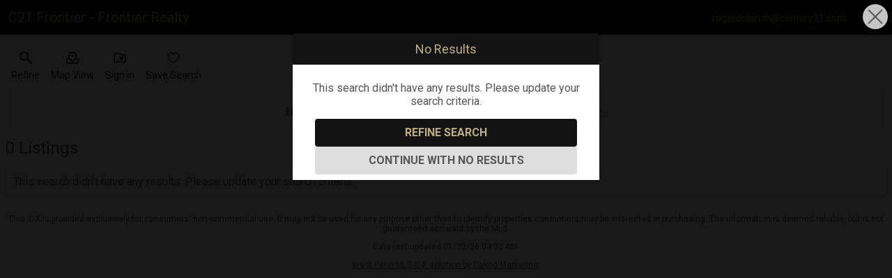

--- FILE ---
content_type: text/html; charset=UTF-8
request_url: https://realestate.c21frontier.com/search/results/lawrence-homes-pending-this-week
body_size: 4277
content:
<!DOCTYPE html>
<html lang="en">
<head>
    <title>Real Estate Search Results</title>
    <meta name="viewport" content="width=device-width, initial-scale=1.0" />
                        <link rel="preconnect" href="https://fonts.gstatic.com/" crossorigin>
                <link href="https://fonts.googleapis.com/css?family=Roboto:300,400,700&display=swap" rel="stylesheet">
    
    <link rel="stylesheet" type="text/css" href="https://reappdata.global.ssl.fastly.net/dist/stylesheets/results.ceb527a7fcc050a5d951.css">

    <meta http-equiv="Content-Type" content="text/html;charset=utf-8">
<meta name="format-detection" content="telephone=no">
<meta http-equiv="x-ua-compatible" content="ie=edge">


<style type="text/css">
    .dakidx-primary--color,.dakidx #app .dak-buttons li:hover a{color:#131313}.dakidx-link-color a{color:#555}.dakidx-secondary--color,.dakidx-footer a,.dakidx #app .dak-buttons a{color:#BEAF87}.dakidx-btn-primary--color{color:#131313}.dakidx-btn-secondary--color{color:#BEAF87}.dakidx-primary--bg,.dakidx #app .dak-buttons a{background-color:#131313}.dakidx-secondary--bg,.dakidx #app .dak-buttons a:hover{background-color:#BEAF87}.dakidx-btn-primary--bg{background-color:#131313}.dakidx-btn-secondary--bg{background-color:#BEAF87}.dakidx-primary--border,.dakidx #app .dak-buttons a{border-color:#131313}.dakidx-secondary--border{border-color:#BEAF87}.dakidx-btn-primary--border{border-color:#131313}.dakidx-btn-secondary--border{border-color:#BEAF87}.dakidx-details .dakidx-mls-content{background:#131313;text-align:center;color:#fff!important}.bold{font-weight:700}.dakidx-mls-content a{color:#BEAF87}
    body { font-family: 'Roboto', sans-serif }
    .header-logos,.dakidx-mls-content h1,.dakidx-mls-content h2,.dakidx-mls-content h3,.dakidx-mls-content h4 { font-family: 'Roboto', sans-serif }
    </style>


  <!-- Google Tag Manager -->
  
    <script>
    (function(w,d,s,l,i){
      w[l]=w[l]||[];
      w[l].push({'gtm.start': new Date().getTime(), event:'gtm.js'});
      var f = d.getElementsByTagName(s)[0],
          j = d.createElement(s),
          dl = l != 'dataLayer' ? '&l=' + l : '';
      j.async = true;
      j.src = 'https://www.googletagmanager.com/gtm.js?id=' + 
    "GTM-PNBCNRTC" + dl;
      f.parentNode.insertBefore(j, f);
    })(window, document, 'script', 'dataLayer', "GTM-PNBCNRTC");
    </script>
  
  <!-- End Google Tag Manager -->

<script>
  window.dataLayer = window.dataLayer || [];
  function gtag(){
    dataLayer.push(arguments);
  }
  gtag('js', new Date());

  
  
  function gtag_report_conversion(form_id, form_name) {
    gtag('event', 'conversion', {
      'event': 'conversion',
      'form_id': form_id,
      'form_name': form_name
    });
    return false;
  }

  </script>

<script type="text/javascript">
    var IDXData = window.IDXData || { };
    IDXData.site_url = "https://www.c21frontier.com";
    IDXData.solution_url = "https://realestate.c21frontier.com";
    IDXData.brokerage = "C21 Frontier";
    
    window.maptiler_api_key = 'qkfY6ce1hu2yZLqGriNE';
</script>
<link rel="apple-touch-icon" sizes="180x180" href="https://daknoadmin.com/site_data/c21frontier/editor_assets/favicon/apple-touch-icon.png">
<link rel="icon" type="image/png" sizes="192x192" href="https://daknoadmin.com/site_data/c21frontier/editor_assets/favicon/android-chrome-192x192.png">
<link rel="icon" type="image/png" sizes="512x512" href="https://daknoadmin.com/site_data/c21frontier/editor_assets/favicon/android-chrome-512x512.png">
<link rel="icon" type="image/png" sizes="48x48" href="https://daknoadmin.com/site_data/c21frontier/editor_assets/favicon/favicon.ico">
<link rel="icon" type="image/png" sizes="32x32" href="https://daknoadmin.com/site_data/c21frontier/editor_assets/favicon/favicon-32x32.png">
<link rel="icon" type="image/png" sizes="16x16" href="https://daknoadmin.com/site_data/c21frontier/editor_assets/favicon/favicon-16x16.png">
<meta name="msapplication-TileColor" content="#847252">
<meta name="msapplication-square150x150logo" content="https://daknoadmin.com/site_data/c21frontier/editor_assets/favicon/mstile-150x150.png">
<meta name="theme-color" content="#847252">


    <script>
        !function(f,b,e,v,n,t,s){if(f.fbq)return;n=f.fbq=function(){n.callMethod?
            n.callMethod.apply(n,arguments):n.queue.push(arguments)};if(!f._fbq)f._fbq=n;
            n.push=n;n.loaded=!0;n.version='2.0';n.queue=[];t=b.createElement(e);t.async=!0;
            t.src=v;s=b.getElementsByTagName(e)[0];s.parentNode.insertBefore(t,s)}(window,
            document,'script','https://connect.facebook.net/en_US/fbevents.js');
        fbq('init', '1303634973160620');
        fbq('track', 'PageView');
    </script>
</head>
<body class="dakidx">
    <div id="app">
        <div></div>
    </div>
    <script src="https://reappdata.global.ssl.fastly.net/dist/js/bundle.2603a30c64d26ebaf619.js"></script>
    <script src="https://reappdata.global.ssl.fastly.net/dist/js/results.47c210959e0f9386107a.js"></script>
    <script>var GLOB = ReactDOM.render(React.createElement(Results, {"data":{"count":0,"data":null},"error_message":false,"idx_json":{"content":{"h1":"","h2":"","content_body":"<p style=\"text-align: center;\">Never miss a new listing! <a href=\"https:\/\/www.c21frontier.com\/mls-organizer-signup.php\">Sign up for our free property organizer!\u00a0<\/a><\/p>","context":"mlst-74-results"},"disclaimer":"<div class=\"u-2021 didx_disclaimer\"><p>This IDX is provided exclusively for consumers&apos; non-commercial use. It may not be used for any purpose other than to identify properties consumers may be interested in purchasing. The information is deemed reliable, but is not guaranteed accurate by the MLS.<\/p><p>Data last updated 01\/22\/26 04:23 AM.<\/p><p class=\"didx-daknolink\"><a target=\"_blank\" href=\"https:\/\/www.dakno.com\/idx-wpmls\" rel=\"noopener noreferrer\">West Penn MLS IDX solution by Dakno Marketing<\/a>.<\/p><\/div>","footer":"<p><img src=\"https:\/\/www.c21frontier.com\/site_data\/c21frontier\/editor_assets\/C21_Seal_RelentlessGold_4C.png\" alt=\"\" width=\"100\" \/><\/p>\r\n<p>&copy;2019 CENTURY 21 Frontier Realty.\u00a0CENTURY 21<sup>&reg;<\/sup> and the CENTURY 21 Logo are registered service marks owned by Century 21 Real Estate LLC. Equal Housing Opportunity. Each office is independently owned and operated.<\/p>","header":{"type":"basic","basic":{"logo_type":"text","logo_text":"C21 Frontier - Frontier Realty","logo_url":"https:\/\/www.c21frontier.com\/site_data\/c21frontier\/design_assets\/0481logo.png","broker_logo_type":"none","broker_logo_text":"C21 Frontier","broker_logo_url":"","phone":"","email":"rogerdolanch@century21.com"},"custom":""},"menu":[{"menu_name":"Home","open_new_window":0,"menu_class":"home","menu_highlight_on":["index.php"],"full_link":"https:\/\/www.c21frontier.com","submenus":[]},{"menu_name":"Search","open_new_window":0,"menu_class":"search","menu_highlight_on":["search"],"full_link":"https:\/\/www.c21frontier.com\/search","submenus":[{"menu_name":"Search Homes in Pittsburgh","open_new_window":0,"menu_class":"search-homes-in-pittsburgh","full_link":"https:\/\/realestate.c21frontier.com"}]},{"menu_name":"Our Listings","open_new_window":1,"menu_class":"our-listings","menu_highlight_on":["featured-listings","featured-listings","featured-listings-residential","featured-listings-land","featured-listings-commercial","sold-featured-listings"],"full_link":"https:\/\/www.c21frontier.com\/featured-listings","submenus":[{"menu_name":"View Our Featured Listings","open_new_window":0,"menu_class":"view-our-featured-listings","full_link":"https:\/\/www.c21frontier.com\/featured-listings"},{"menu_name":"Featured Residential Listings","open_new_window":0,"menu_class":"featured-residential-listings","full_link":"https:\/\/www.c21frontier.com\/featured-listings-residential"},{"menu_name":"Featured Land Listings","open_new_window":0,"menu_class":"featured-land-listings","full_link":"https:\/\/www.c21frontier.com\/featured-listings-land"},{"menu_name":"Featured Commercial Listings","open_new_window":0,"menu_class":"featured-commercial-listings","full_link":"https:\/\/www.c21frontier.com\/featured-listings-commercial"},{"menu_name":"Sold Listings","open_new_window":0,"menu_class":"sold-listings","full_link":"https:\/\/www.c21frontier.com\/sold-featured-listings"}]},{"menu_name":"Buy","open_new_window":0,"menu_class":"buy","menu_highlight_on":["buyers","buyers","buyer-guide"],"full_link":"https:\/\/www.c21frontier.com\/buyers","submenus":[{"menu_name":"Buy with Us","open_new_window":0,"menu_class":"buy-with-us","full_link":"https:\/\/www.c21frontier.com\/buyers"},{"menu_name":"Buy Guide","open_new_window":0,"menu_class":"buy-guide","full_link":"https:\/\/www.c21frontier.com\/buyer-guide"}]},{"menu_name":"Sell","open_new_window":0,"menu_class":"sell","menu_highlight_on":["sellers","sellers"],"full_link":"https:\/\/www.c21frontier.com\/sellers","submenus":[{"menu_name":"Sell with Us","open_new_window":0,"menu_class":"sell-with-us","full_link":"https:\/\/www.c21frontier.com\/sellers"}]},{"menu_name":"Relocate","open_new_window":0,"menu_class":"relocate","menu_highlight_on":["relocation","relocation","areas"],"full_link":"https:\/\/www.c21frontier.com\/relocation","submenus":[{"menu_name":"Relocate to Pittsburgh","open_new_window":0,"menu_class":"relocate-to-pittsburgh","full_link":"https:\/\/www.c21frontier.com\/relocation"},{"menu_name":"Pittsburgh Area Real Estate","open_new_window":0,"menu_class":"pittsburgh-area-real-estate","full_link":"https:\/\/www.c21frontier.com\/areas"}]},{"menu_name":"About Us","open_new_window":0,"menu_class":"about-us","menu_highlight_on":["aboutus","aboutus","staff.php","awards-and-accolades"],"full_link":"https:\/\/www.c21frontier.com\/aboutus","submenus":[{"menu_name":"About Us","open_new_window":0,"menu_class":"about-us","full_link":"https:\/\/www.c21frontier.com\/aboutus"},{"menu_name":"Read Our Blog","open_new_window":0,"menu_class":"read-our-blog","full_link":"http:\/\/blog.c21frontier.com\/"},{"menu_name":"Meet Our Team","open_new_window":0,"menu_class":"meet-our-team","full_link":"https:\/\/www.c21frontier.com\/staff.php"},{"menu_name":"Awards and Accolades","open_new_window":0,"menu_class":"awards-and-accolades","full_link":"https:\/\/www.c21frontier.com\/awards-and-accolades"}]},{"menu_name":"Careers","open_new_window":0,"menu_class":"careers","menu_highlight_on":["join-c21-frontier","join-c21-frontier","become-a-realtor","real-estate-course"],"full_link":"https:\/\/www.c21frontier.com\/join-C21-Frontier","submenus":[{"menu_name":"Join our Team","open_new_window":0,"menu_class":"join-our-team","full_link":"https:\/\/www.c21frontier.com\/join-C21-Frontier"},{"menu_name":"Become a Realtor","open_new_window":0,"menu_class":"become-a-realtor","full_link":"https:\/\/www.c21frontier.com\/become-a-realtor"},{"menu_name":"New Agent Course","open_new_window":0,"menu_class":"new-agent-course","full_link":"https:\/\/www.c21frontier.com\/real-estate-course"}]},{"menu_name":"Our Locations","open_new_window":0,"menu_class":"our-locations","menu_highlight_on":["contact"],"full_link":"https:\/\/www.c21frontier.com\/contact","submenus":[]}]},"limit":300,"loggedin":false,"overlay":false,"modal":{"content":{"general_message":"","forced_message":"","suggested_message":"","title":"You're Almost There","button_text":"Continue","require_phone":false,"working_with":false},"optin":{"id":34,"domain_id":3299,"from_name":"CENTURY 21 Frontier Realty","from_email":"info@c21frontier.com","fallback_email":"info@c21frontier.com","from_address":"4121 Washington Road\r\nMcMurray, PA 15317","opt_in_type":2,"disclosure_text":null,"opt_in_all_forms":1,"site_url":"https:\/\/www.c21frontier.com"}},"site":"https:\/\/www.c21frontier.com","solution":"https:\/\/realestate.c21frontier.com","sort":{"current":3,"data":[[1,"Price: High to Low"],[2,"Price: Low to High"],[3,"List Date: Newest First"]]},"active_search":"lawrence-homes-pending-this-week","active_user_search":"","g_conv_id":"","g_conv_label":"","fb_conv_id":"1303634973160620","baselatlon":false,"social_auth_link":""}), document.getElementById("app"));</script>
    





<!-- Google Tag Manager (noscript) -->

<noscript>
<iframe
src="https://www.googletagmanager.com/ns.html?id="GTM-PNBCNRTC"
height="0" width="0" style="display:none;visibility:hidden"></iframe>
</noscript>

<!-- End Google Tag Manager (noscript) -->

    

    </body>
</html>


--- FILE ---
content_type: text/html; charset=UTF-8
request_url: https://realestate.c21frontier.com/ah_overlay.php
body_size: 144
content:
{"result":false,"sess":{"sessid":"85277b1e-3f2a-4930-a136-bfef42486f2c","domain":"https:\/\/daknoadmin.com\/www.c21frontier.com"}}

--- FILE ---
content_type: image/svg+xml
request_url: https://realestate.c21frontier.com/icons/close/interaction
body_size: 374
content:
<svg xmlns="http://www.w3.org/2000/svg" data-name="Layer 1" viewBox="0 0 128 128" width="48" height="48">
  <path fill="#555555" d="M13.947 8.95a5 5 0 0 0-3.482 8.585l100 100a5 5 0 1 0 7.07-7.07l-100-100a5 5 0 0 0-3.588-1.516z"/>
  <path fill="#555555" d="M113.902 8.951a5 5 0 0 0-3.437 1.514l-100 100a5 5 0 1 0 7.07 7.07l100-100a5 5 0 0 0-3.633-8.584z"/>
</svg>

--- FILE ---
content_type: image/svg+xml
request_url: https://realestate.c21frontier.com/icons/menu/secondary
body_size: 326
content:
<svg xmlns="http://www.w3.org/2000/svg" viewBox="0 0 160 160" width="48" height="48">
    <path fill="#BEAF87" d="M38.75 86.25a6.25 6.25 0 1 1 0-12.5h82.5a6.25 6.25 0 1 1 0 12.5zM38.75 120a6.25 6.25 0 1 1 0-12.5h82.5a6.25 6.25 0 1 1 0 12.5zM38.75 53.75a6.25 6.25 0 1 1 0-12.5h82.5a6.25 6.25 0 1 1 0 12.5z"/>
</svg>

--- FILE ---
content_type: image/svg+xml
request_url: https://realestate.c21frontier.com/icons/email/secondary
body_size: 484
content:
<svg xmlns="http://www.w3.org/2000/svg" viewBox="0 0 160 160" width="48" height="48">
    <path fill="#BEAF87" d="M30 123.75a6.25 6.25 0 0 1-6.25-6.25v-75A6.25 6.25 0 0 1 30 36.25h100a6.25 6.25 0 0 1 6.25 6.25v75a6.25 6.25 0 0 1-6.25 6.25zm6.25-12.5h87.5v-62.5h-87.5z"/>
    <path fill="#BEAF87" d="M79.907 98.75a6.25 6.25 0 0 1-4.326-1.831l-50-50a6.25 6.25 0 1 1 8.838-8.838L80 83.662l45.581-45.58a6.25 6.25 0 1 1 8.838 8.837l-50 50a6.25 6.25 0 0 1-4.512 1.831z"/>
</svg>

--- FILE ---
content_type: image/svg+xml
request_url: https://realestate.c21frontier.com/icons/realtor/secondary
body_size: 1885
content:
<?xml version="1.0" encoding="utf-8"?><svg focusable="false" aria-hidden="true" data-name="REALTOR Logo" xmlns="http://www.w3.org/2000/svg" viewBox="0 0 160 160" width="160" height="160"><path fill="#BEAF87" d="M18.27 141h3c1.94 0 3.39 0 4.51 1a4.57 4.57 0 0 1 1.48 3.53 4.05 4.05 0 0 1-4.4 4.08h-1.95l6.1 9.92h2.4l-5-8c2.89-.2 5-2.86 5-6a6.57 6.57 0 0 0-2.66-5.35A8 8 0 0 0 21.8 139h-5.52v20.57h2V141zm20.72 7.25v-7.2h8.65v-2.02H36.97v20.56h10.67v-1.99h-8.65v-7.32h8.65v-2.03h-8.65m27.24 3.04h-7.75L62.33 141l3.91 10.33zm-10.91 8.3l2.46-6.45h9.14l2.46 6.45h2.17L63.6 139h-2.43l-8 20.57zm31.36 0v-1.99h-7.23v-18.57h-2.03v20.56h9.26m10.17 0v-18.54h4.11v-2.02H90.72v2.02h4.11v18.54h2.02m8.41-10.41A10.46 10.46 0 0 0 115.7 160a10.27 10.27 0 0 0 7.84-3.47 10.46 10.46 0 0 0 2.72-7.35 10.31 10.31 0 0 0-3.15-7.55 10.15 10.15 0 0 0-7.38-3 10 10 0 0 0-7.26 3 10.54 10.54 0 0 0-3.21 7.58zm2.11 0a9 9 0 0 1 3.15-6.71 8 8 0 0 1 5.18-1.91 8.56 8.56 0 0 1 8.48 8.56c0 5.06-3.7 8.91-8.33 8.91a8.52 8.52 0 0 1-8.48-8.85zM135.1 141h3c1.94 0 3.39 0 4.51 1a4.56 4.56 0 0 1 1.47 3.53 4.05 4.05 0 0 1-4.4 4.08h-1.94l6.11 9.92h2.4l-5-8c2.89-.2 5-2.86 5-6a6.57 6.57 0 0 0-2.66-5.35 8.05 8.05 0 0 0-4.95-1.18h-5.52v20.57h2V141zM16 .71v131h131V.71zm69.63 15.71h14.6c13.47 1.37 23.24 11.89 23.12 24.91s-9.78 23.13-23.12 24.49h-14.6zm-14.16 98.77H34.55V16.27h36.92zm14.16.15V66.13l51.2 49.22zm63.49 19.88a3.58 3.58 0 0 0-2.6 1.07 3.8 3.8 0 0 0-1.11 2.65 3.67 3.67 0 0 0 1.09 2.62 3.63 3.63 0 0 0 2.62 1.1 3.78 3.78 0 0 0 2.65-1.11 3.59 3.59 0 0 0 1.07-2.61 3.7 3.7 0 0 0-3.72-3.72zm3.32 3.73a3.15 3.15 0 0 1-.94 2.31 3.38 3.38 0 0 1-2.37 1 3.33 3.33 0 0 1-3.31-3.31 3.34 3.34 0 0 1 1-2.36 3.2 3.2 0 0 1 2.31-1 3.28 3.28 0 0 1 3.32 3.33zm-3.2-2.21h-1.57V141h.64v-1.88h1l.9 1.88h.79l-1-2a1.1 1.1 0 0 0 1-1.12c0-.82-.59-1.18-1.77-1.18zm-.12.44c.84 0 1.23.22 1.23.79s-.38.75-1.23.75h-.8v-1.54z"/></svg>